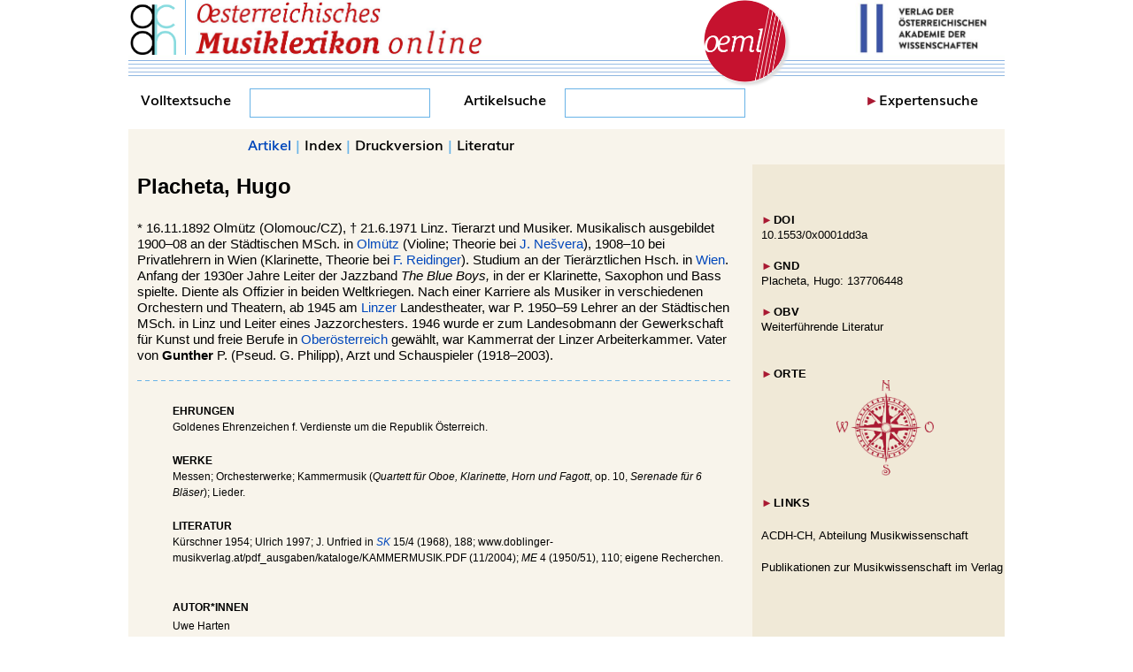

--- FILE ---
content_type: text/html
request_url: https://musiklexikon.ac.at/ml/musik_P/Placheta_Hugo.xml
body_size: 17495
content:
                    



<!DOCTYPE html PUBLIC "-//W3C//DTD XHTML+RDFa 1.1//EN" "http://www.w3.org/MarkUp/DTD/xhtml-rdfa-1.1.dtd"><html xmlns:skos="http://www.w3.org/2004/02/skos/core#" xmlns:dc="http://purl.org/dc/elements/1.1/" xmlns:xsd="http://www.w3.org/2001/XMLSchema#" xmlns:foaf="http://xmlns.org/foaf/0.1/" xmlns:dbo="http://dbpedia.org/ontology/" xmlns:rdfs="http://www.w3.org/2000/01/rdf-schema#" xmlns:schema="http://schema.org/" xmlns:rdfa="http://www.w3.org/ns/rdfa#" xml:lang="de" lang="de">
<head vocab="http://www.w3.org/2011/rdfa-context/rdfa-1.1">
<meta http-equiv="Content-Type" content="text/html; charset=UTF-8">
<meta property="dc:issued" content="2001-05-06">
<meta property="dc:modified" content="">
<meta property="dc:publisher" content="Österreichische Akademie der Wissenschaften">
<meta property="dc:title" content="Placheta, Hugo Gunther">
<meta name="DC.Title" content="Placheta, Hugo Gunther">
<meta name="DC.Format" content="text/html">
<meta name="DC.Identifier" content="https://www.musiklexikon.ac.at">
<meta name="DC.Language" content="de">
<meta name="DC.Creator" content="Institut für kunst- und musikhistorische Forschungen">
<meta name="DC.Publisher" content="Verlag der Österreichischen Akademie der Wissenschaften">
<meta name="DC.Rights" content="Österreichische Akademie der Wissenschaften">
<meta name="DC.Relation" content="Elektronische Publikation">
<meta name="DC.Date" content="2002">
<meta name="DC.Source" content="ISBN 978-3-7001-3043-7">
<meta name="viewport" content="width=device-width, initial-scale=1 user-scalable=yes">
<script type="text/javascript" src="//hw.oeaw.ac.at/ml/style/jquery-latest.pack.js"></script><script src="//hw.oeaw.ac.at/ml/style/mediaelementjs/mediaelement-and-player.min.js"></script><link rel="stylesheet" href="//hw.oeaw.ac.at/ml/style/mediaelementjs/mediaelementplayer.css">
<script type="text/javascript" src="//hw.oeaw.ac.at/ml/style/lib/jquery.mousewheel-3.0.6.pack.js"></script><script type="text/javascript" src="//hw.oeaw.ac.at/ml/style/source/jquery.fancybox.js"></script><link rel="stylesheet" type="text/css" href="//hw.oeaw.ac.at/ml/style/source/jquery.fancybox.css" media="screen">
<link rel="stylesheet" type="text/css" href="//hw.oeaw.ac.at/ml/style/source/helpers/jquery.fancybox-buttons.css">
<script type="text/javascript" src="//hw.oeaw.ac.at/ml/style/source/helpers/jquery.fancybox-buttons.js"></script><link rel="stylesheet" type="text/css" href="//hw.oeaw.ac.at/ml/style/source/helpers/jquery.fancybox-thumbs.css">
<script type="text/javascript" src="//hw.oeaw.ac.at/ml/style/source/helpers/jquery.fancybox-thumbs.js"></script><script type="text/javascript" src="//hw.oeaw.ac.at/ml/style/source/helpers/jquery.fancybox-media.js"></script><script type="text/javascript" src="//hw.oeaw.ac.at/ml/style/lib/jquery.mobile-1.4.2.min.js"></script><script src="//hw.oeaw.ac.at/ml/style/orte.js"></script><script src="//hw.oeaw.ac.at/ml/style/osm/leaflet.js"></script><link rel="stylesheet" href="//hw.oeaw.ac.at/ml/style/osm/leaflet.css">
<link rel="stylesheet" href="/ml/style/oeml.css">
<link rel="stylesheet" href="/ml/style/oeml2016.css">
<link rel="stylesheet" media="print" href="/ml/style/oeml-print.css">
<script src="/ml/style/oeml-general.js"></script><title>Placheta, 
				Hugo 
			 Gunther</title>
</head>
<body>
<header><div id="logo1" class="headercell"><a href="https://www.oeaw.ac.at/de/acdh/forschung/musikwissenschaft" target="_blank"><img src="/ml/_logo/acdh-ch-logo.png" alt="Logo ACDH-CH" title="Zur Webseite des ACDH-CH" border="0"></a></div>
<div id="logo2" class="headercell"><a href="//www.musiklexikon.ac.at" target="_self"><img src="/ml/_logo/oeml_schriftzug.png" alt="OeML Schriftzug" title="Lexikon Startseite" border="0"></a></div>
<div id="logo3" class="headercell"><a href="//www.musiklexikon.ac.at" target="_self"><img src="/ml/_logo/logo_oeml_fin.png" alt="Logo OeML" title="Lexikon Startseite" border="0"></a></div>
<div id="logo4" class="headercell"><a href="https://www.austriaca.at/" target="_blank"><img src="/ml/_logo/logo_verlag.jpg" alt="Logo Verlag" title="Zum Gesamtangebot des Verlags" border="0"></a></div>
<div id="notenlinie-neu" class="cell"><img src="/ml/style/_logo/notenlinie2.png" style="height:30px;"></div></header><nav><div id="suche">
<form name="fulltext" id="fulltextsearchform" method="post" target="resultwindow" onsubmit="layeredSearch();return false;" action="//www.musiklexikon.ac.at/ml">
<div id="search">
							Volltextsuche <input id="search_entry" name="search_entry" type="text" onkeyup="updateTitle();" data-wrapper-class="ui-custom"><div id="suchlupe"><a href="#" onclick="layeredSearch();return false;" id="searchstart"><img src="/ml/style/_logo/glass.png" style="height:27px"></a></div>
</div>
<input type="hidden" name="title"><input type="hidden" name="autor" value=""><input type="hidden" name="sachgebiet" value="all"><input type="hidden" name="publication_type" value="all"><input type="hidden" name="quality" value="all"><input type="hidden" name="unit" value="all"><input type="hidden" name="publisher" value="all"><input type="hidden" name="media" value="all"><input type="hidden" name="sys_class" value=""><input type="hidden" name="keyword" value=""><input type="hidden" name="from_date" value=""><input type="hidden" name="to_date" value=""><input type="hidden" name="series" value="all"><input type="hidden" name="doi" value=""><input type="hidden" name="number" value="20"><input type="hidden" name="fulltext" value="checked">
</form>
<form action="/ml" method="POST" name="formu" onsubmit="layeredArticleSearch();return false;">
<div id="search2">Artikelsuche <input id="searchword" name="searchword" type="text" data-wrapper-class="ui-custom"><div id="suchlupe2"><a href="#" onmousedown="layeredArticleSearch();return false;" id="searchstart2"><img src="/ml/style/_logo/glass.png" style="height:27px;"></a></div>
</div>
<input type="hidden" name="searching" value="expert"><input type="hidden" name="label" value="Hauptbezeichnung"><input type="hidden" value="0" name="number"><input type="hidden" name="docarea" value="ml">
</form>
<div id="ExpSearch">
<span class="pfeil">►</span><a href="#" onclick="expertsearch();return false;">Expertensuche</a>
</div>
</div></nav><div id="outerdiv" about="https://www.musiklexikon.ac.at/ml/musik_P/Placheta_Hugo.xml" typeof="dc:Agent skos:Concept 
								foaf:Person schema:Person">
<div id="resDiv"></div>
<div id="menuDiv">
<div class="menuDivNav" id="zurueckLinkDiv"><a href="#" id="zurueckLink" target="_self"><div style="color:#fff;background-color:#69b3e7;float:left;padding-right:1px;margin-right:5px;height: 27px;">◄</div> ZURÜCK</a></div>
<div class="menuDivMenu">
<a href="#artikel" id="artikelLink" name="menulink">Artikel</a> | <a target="_self" href="/ml/musik_P">Index</a><span id="printspan"> | <a href="#druck" name="menulink">Druckversion</a></span> | <a href="/ml/literaturverzeichnis.htm">Literatur</a>
</div>
<div class="menuDivNav" style="float:right;" id="weiterLinkDiv"><a href="#" id="weiterLink" target="_self"> WEITER <div style="color:#fff;background-color:#69b3e7;float:right; padding-left:1px;margin-left:5px;height: 27px;">►</div></a></div>
</div>
<div id="mainDiv"><div id="Langtext">
<br><div id="Schlagwort">
			<b property="dc:subject foaf:lastName">Placheta, </b><span style="display:none" property="dc:subject skos:prefLabel">Placheta, true</span>
			<span property="foaf:firstName">
				<b>Hugo </b>
			</span>
		</div>
<div id="cite" style="font-family: Arial, Helvetica,sans-serif; font-size:8pt; margin-top:6px; color:#013686; visibility:hidden">aus: <a href="http://www.musiklexikon.ac.at">Österreichisches Musiklexikon</a>
</div>
			* <span property="schema:birthDate dbo:birthDate" datatype="xsd:date" style="display:none;">1892-11-16</span>16.11.1892 <span property="dbo:birthPlace">Olmütz</span> (Olomouc/CZ), 
			
				† <span property="schema:deathDate dbo:deathDate" datatype="xsd:date" style="display:none;">1971-06-21</span>21.6.1971 <span property="dbo:deathPlace">Linz</span>. 
			
			Tierarzt und Musiker. 
		Musikalisch ausgebildet 1900–08 an der Städtischen MSch. in <a rel="dc:references" href="../musik_O/Olmuetz.xml" target="_self">Olmütz</a> (Violine; Theorie bei <a rel="dc:references" href="../musik_N/Nesvera_Josef.xml" target="_self">J. Nešvera</a>), 1908–10 bei Privatlehrern in Wien (Klarinette, Theorie bei <a rel="dc:references" href="../musik_R/Reidinger_Friedrich.xml" target="_self">F. Reidinger</a>). Studium an der Tierärztlichen Hsch. in <a rel="dc:references" href="../musik_W/Wien.xml" target="_self">Wien</a>. Anfang der 1930er Jahre Leiter der Jazzband <i>The Blue Boys,</i> in der er Klarinette, Saxophon und Bass spielte. Diente als Offizier in beiden Weltkriegen. Nach einer Karriere als Musiker in verschiedenen Orchestern und Theatern, ab 1945 am <a rel="dc:references" href="../musik_L/Linz.xml" target="_self">Linzer</a> Landestheater, war P. 1950–59 Lehrer an der Städtischen MSch. in Linz und Leiter eines Jazzorchesters. 1946 wurde er zum Landesobmann der Gewerkschaft für Kunst und freie Berufe in <a rel="dc:references" href="../musik_O/Oberoesterreich.xml" target="_self">Oberösterreich</a> gewählt, war Kammerrat der Linzer Arbeiterkammer. Vater von <b property="foaf:firstName">Gunther</b> P. (Pseud. G. Philipp), Arzt und Schauspieler (1918–2003).<hr class="hrline">
		<div id="Ehrung" class="anhang">
<span class="anhangHeader">Ehrungen</span><br>Goldenes Ehrenzeichen f. Verdienste um die Republik Österreich.</div>
		<div id="Werke" class="anhang">
<span class="anhangHeader">Werke</span><br>Messen; Orchesterwerke; Kammermusik (<i>Quartett für Oboe, Klarinette, Horn und Fagott</i>, op. 10, <i>Serenade für 6 Bläser</i>); Lieder.</div>
		<div id="Lit" class="anhang">
<span class="anhangHeader">Literatur</span><br>Kürschner 1954; Ulrich 1997; J. Unfried in <span class="litdetail" onclick="javascript:pushLit2('15834','1');"><i>SK</i></span><span style="display:none;" id="15834"><span id="litinfo"><span xmlns="" id="15834">Johannes Unfried, <i>Musik im Linzer Dom</i>, in <i>Singende Kirche</i>  15/4 , 151–157.</span></span></span> 15/4 (1968), 188;  www.doblinger-musikverlag.at/pdf_ausgaben/kataloge/KAMMERMUSIK.PDF (11/2004); <i>ME </i>4 (1950/51), 110; eigene Recherchen.</div>
<div id="litdetailsss" style="" class="litdetailsss">
<span id="litmenu" style="width:97%;position:absolute;"><span style="width:50%;position:absolute;"><a href="javascript:x=window.open('http://www.musiklexikon.ac.at/dummy2','x','width=300,height=400,left=100,top=200');x.document.write('Literatur%20zu%20Artikel%20%22%20'+document.getElementById('Schlagwort').innerHTML+'%22:&lt;br/&gt;&lt;br/&gt;'+document.getElementById('litsammlung').innerHTML);x.print();" style="color: rgb(1, 159, 188);"><b>Drucken</b></a></span><span style="margin-left:48%;width:50%;position:absolute;text-align:right;"><a title="Schließen und Literaturdetails leeren" href="javascript:onoff('litdetailsss');" style=""><b>Schließen</b></a></span></span><br><br><span id="litsammlung"></span>
</div>
	<br><div style="font-size: 9pt;border: thin solid #a91932; padding: 10px 10px 10px; font-family: Arial,Helvetica,sans-serif; position: absolute; left:65px; width:60%; color: black; background-color:#ffffff; display:none; text-align: left; margin-top:5px;z-index:110;" id="litdetailsss1">
<span id="litmenu" style="width:97%;position:absolute;"><span style="width:50%;position:absolute;"><a style="color: rgb(1, 159, 188);" href="javascript:x=window.open('http://www.musiklexikon.ac.at/dummy2','x','width=300,height=400,left=100,top=200');x.document.write('Literatur%20zu%20Artikel%20%22%20'+document.getElementById('Schlagwort').innerHTML+'%22:&lt;br/&gt;&lt;br/&gt;'+document.getElementById('litsammlung1').innerHTML);x.print();"><b>Drucken</b></a></span><span style="margin-left:48%;width:50%;position:absolute;text-align:right;"><a title="Schließen und Literaturdetails leeren" style="" href="javascript:onoff('litdetailsss1');"><b>Schließen</b></a></span></span><br><br><span id="litsammlung1"></span>
</div>
<div class="anhang">
<div class="anhangHeader">Autor*innen</div>
<div id="Autor" style="font-family: Arial, Helvetica,sans-serif;"><span style="" property="dc:creator" id="autorname1">Uwe Harten</span></div>
</div>
<div class="anhang">
<div class="anhangHeader">Letzte inhaltliche Änderung</div>
<span property="dc:modified">22.10.2018</span>
</div>
<div id="citeDetail" class="anhang">
<div class="anhangHeader">Empfohlene Zitierweise</div>
<span style="" property="dc:creator" id="autorname1">Uwe Harten</span>,
			Art. „Placheta, Hugo“,
			in: <i>Oesterreichisches Musiklexikon online</i>, begr. von Rudolf Flotzinger, hg. von Barbara Boisits (letzte inhaltliche Änderung: 
			<span property="dc:modified">22.10.2018</span>, abgerufen am <span id="actDate"></span>),
		<a target="_blank" href="https://dx.doi.org/10.1553/0x0001dd3a">https://dx.doi.org/10.1553/0x0001dd3a</a><script type="text/javascript">
				var d = new Date();
				var datestring = d.getDate()  + "." + (d.getMonth()+1) + "." + d.getFullYear()
				document.getElementById('actDate').innerHTML=datestring;
			</script>
</div>
<div id="Notiz" style="margin-left:40px; color:#000000;font-size:9pt;"><div id="cc">
		Dieser Text wird unter der Lizenz <a href="https://creativecommons.org/licenses/by-nc-sa/3.0/at/" target="_blank">CC BY-NC-SA 3.0 AT</a> zur Verfügung gestellt. Das Bild-, Film- und Tonmaterial unterliegt abweichenden Bestimmungen; Angaben zu den Urheberrechten finden sich direkt bei den jeweiligen Medien.
		</div></div>
</div></div>
<div id="mediaDiv">
<div id="docNaviSpacer"></div>
<div id="docNavi" style="margin-left:10px;">
<br><br><div id="docNavi2">
<div class="medienDiv">
<span class="pfeil">►</span>DOI 
												</div>
<a target="_blank" href="https://dx.doi.org/10.1553/0x0001dd3a">10.1553/0x0001dd3a</a><div class="medienDiv">
<span class="pfeil">►</span>GND
												</div>
<a target="_blank" rel="dc:relation skos:exactMatch rdfs:seeAlso" href="https://d-nb.info/gnd/137706448" title="https://d-nb.info/gnd/137706448">Placheta, Hugo: 137706448</a><br id="brta3" class="gndbr"><div class="medienDiv">
<span class="pfeil">►</span>OBV
												</div>
<a target="_blank" href="https://search.obvsg.at/primo-explore/search?vid=OBV&amp;search_scope=OBV_Gesamt&amp;query=any,contains,137706448&amp;lang=de_DE">Weiterführende Literatur</a><br><br><script>
											DBUG=false;
											var orte = [];

											orte.push({"name": "Olmütz, Bezirk Olmütz, Region Olmütz, Mittelmähren, Tschechien", "lat": 49.5940567, "lon": 17.251143, "text": "Olmütz"});
orte.push({"name": "Linz, Linz (Stadt), Oberösterreich, Österreich", "lat": 48.3059078, "lon": 14.286198, "text": "Linz"});
orte.push({"name": "Wien, Österreich", "lat": 48.2083537, "lon": 16.3725042, "text": "Wien"});
</script><div class="medienDiv">
<span class="pfeil">►</span>ORTE</div>
<div style="text-align: center;width: 280px;">
<a title="Orte" onclick="showOrte(orte);return false;" href="#"><img src="/ml/style/_logo/windrose.png" alt="Orte" title="Orte" style="width:110px;border:0;"></a><br>
</div>
<script></script><div class="medienDiv" style="margin-bottom:20px;">
<span class="pfeil">►</span>LINKS</div>
<a target="_blank" href="https://www.oeaw.ac.at/de/acdh/forschung/musikwissenschaft">ACDH-CH, Abteilung Musikwissenschaft</a><br><br><a target="_blank" href="/prospekte/Musikforschung">Publikationen zur Musikwissenschaft im Verlag</a>
</div>
</div>
</div>
<footer><div class="footerDiv2">
<div class="footer" style="width:320px;margin-right: 45px;">
<div class="footerHead">Das <i>oeml</i> ist...</div>
<div class="footerText" id="footerfirst">...das grundlegende Nachschlagewerk zu Musik und Musikleben in Österreich in all seinen Facetten und richtet sich an die wissenschaftliche Fachwelt ebenso wie an interessierte Laien.		
		</div>
</div>
<div class="footer" style="width:280px;">
<div class="footerHead">Über das <i>oeml</i>
</div>
<div class="footerText"><ul>
<li><a href="/ml/projekt.htm" target="_self">Das Projekt</a></li>
<li><a href="/ml/partner.htm" target="_self">Partner</a></li>
<li><a href="/ml/kontakt.htm" target="_self">Kontakt</a></li>
<li>
<a href="/ml/impressum.htm" target="_self">Impressum</a>/<a href="https://www.oeaw.ac.at/oeaw/datenschutz/" target="_blank">Datenschutz</a>
</li>
</ul></div>
</div>
<div class="footer" style="width:260px;margin-left:24px;">
<div class="footerHead">Quicklinks</div>
<div class="footerText"><ul>
<li><a href="/3077-5inhalt.htm" target="_self">Aktuelles/Home</a></li>
<li><a href="/ml/abkuerzungsverzeichnis.htm" target="_self">Abkürzungen</a></li>
<li><a href="/ml/literaturverzeichnis.htm" target="_self">Literaturverzeichnis</a></li>
<li><a href="/ml/autorenverzeichnis_redesign.xml" target="_self">Autoren</a></li>
</ul></div>
</div>
</div></footer>
</div>
<!-- Piwik -->
<script type="text/javascript" data-cookiecategory="analytics">
   window.piwikAsyncInit = function () {
    try {
       var piwikTracker = Piwik.getTracker("//piwik.oeaw.ac.at/matomo.php", 10);
       piwikTracker.trackPageView();
       piwikTracker.enableLinkTracking();
    } catch( err ) {}
};
    var d=document, g=d.createElement('script'), s=d.getElementsByTagName('script')[0];
    g.type='text/javascript'; g.async=true; g.defer=true; g.src='//piwik.oeaw.ac.at/matomo.js'; s.parentNode.insertBefore(g,s);
</script>
<noscript><p><img src="//piwik.oeaw.ac.at/matomo.php?idsite=10" style="border:0;" alt="" /></p></noscript>
<!-- End Piwik Code -->
</body>
</html>


--- FILE ---
content_type: application/x-javascript
request_url: https://hw.oeaw.ac.at/ml/style/orte.js
body_size: 2326
content:
function showOrte(orte) {
    var toggleResults = function () {
        $( "#results" ).slideToggle( "slow", function() {});
    };

    var h = $(window).innerHeight() - 140;
    var w = $(window).innerWidth() - 160;
    var fbContent = '<div id="mapWrap" class=""><div class="" id="oMap" style="height:' + h + 'px;width:' + w + 'px;"></div></div><div id="results"/><div id="resultscontrol"><input type="button" id="resultsButton" value="+"/> <input type="button" id="radiusButton" value="Aktionsradius"></div>';
    $.fancybox({content: fbContent});
    $('.fancybox-inner').css('overflow', 'hidden');
    $('#results').empty();
    $('#results').append('<ul id="resultslist"/>');

    var oMap = L.map('oMap').setView([47.538594, 13.898075], 7);
    L.tileLayer('//{s}.tile.openstreetmap.org/{z}/{x}/{y}.png', {
        attribution: 'Map data &copy; ' + (new Date()).getFullYear() + ' <a href="https://www.openstreetmap.org">OpenStreetMap</a> contributors',
        maxzoom: 18
    }).addTo(oMap);

    var markers = [];
    orte.forEach(function (ort) {
        var location = new L.LatLng(ort.lat, ort.lon);
        var marker = L.marker(location);
        marker.bindPopup(ort.text);
        marker.addTo(oMap);
        markers.push(marker);
        var resultItem = $('<a>', {
            href: '#',
            text: ort.name
        });
        resultItem.on('click', function () {
            oMap.panTo(location);
            oMap.setZoom(13);
        });
        $('<li>', {'class': 'my-new-list'}).append(resultItem).appendTo('#resultslist');
    });

    var markerGroup = new L.featureGroup(markers);
    $('#resultsButton').on('click', toggleResults);
    $('#radiusButton').on('click', function () {
        oMap.fitBounds(markerGroup.getBounds(), 0.5);
    });

    toggleResults();
	sortList();
}

function sortList(){
	var mylist = $('#resultslist');
	var listitems = mylist.children('li').get();
	listitems.sort(function(a, b) {
		return $(a).text().toUpperCase().localeCompare($(b).text().toUpperCase());
	})
	$.each(listitems, function(idx, itm) { mylist.append(itm); });
}